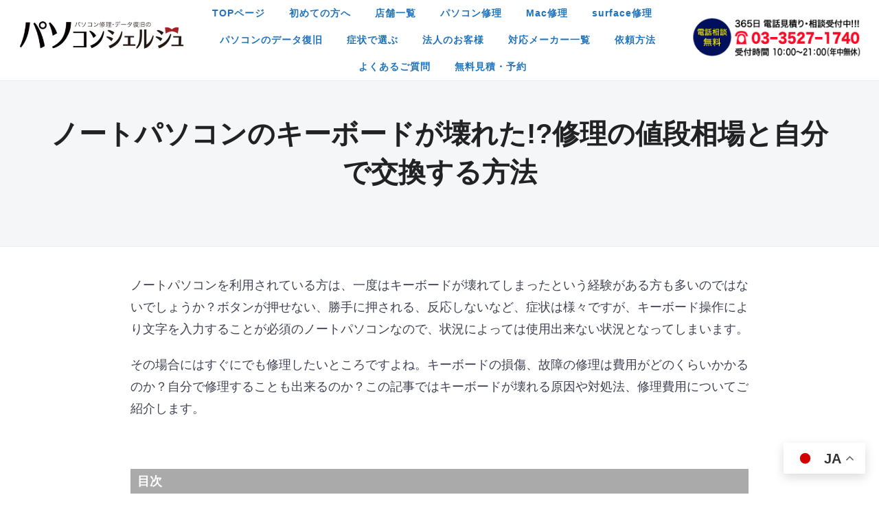

--- FILE ---
content_type: text/html; charset=UTF-8
request_url: https://personalcomputer-repair.com/%E3%83%8E%E3%83%BC%E3%83%88%E3%83%91%E3%82%BD%E3%82%B3%E3%83%B3%E3%81%AE%E3%82%AD%E3%83%BC%E3%83%9C%E3%83%BC%E3%83%89%E3%81%8C%E5%A3%8A%E3%82%8C%E3%81%9F%E4%BF%AE%E7%90%86%E3%81%AE%E5%80%A4%E6%AE%B5/
body_size: 14093
content:
<!DOCTYPE html>
<html lang="ja">
<head>
    <meta charset="UTF-8">
    <meta name="viewport" content="width=device-width, initial-scale=1.0">
    <link rel="profile" href="https://gmpg.org/xfn/11">
    <link rel="pingback" href="https://personalcomputer-repair.com/xmlrpc.php">
    <title>ノートパソコンのキーボードが壊れた!?修理の値段相場と自分で交換 | パソコン修理・データ復旧のパソコンシェルジュ</title>

<!-- All in One SEO Pack 2.3.12 by Michael Torbert of Semper Fi Web Designob_start_detected [-1,-1] -->
<meta name="keywords"  content="キーボード" />

<link rel="canonical" href="https://personalcomputer-repair.com/%e3%83%8e%e3%83%bc%e3%83%88%e3%83%91%e3%82%bd%e3%82%b3%e3%83%b3%e3%81%ae%e3%82%ad%e3%83%bc%e3%83%9c%e3%83%bc%e3%83%89%e3%81%8c%e5%a3%8a%e3%82%8c%e3%81%9f%e4%bf%ae%e7%90%86%e3%81%ae%e5%80%a4%e6%ae%b5/" />
			<script>
			(function(i,s,o,g,r,a,m){i['GoogleAnalyticsObject']=r;i[r]=i[r]||function(){
			(i[r].q=i[r].q||[]).push(arguments)},i[r].l=1*new Date();a=s.createElement(o),
			m=s.getElementsByTagName(o)[0];a.async=1;a.src=g;m.parentNode.insertBefore(a,m)
			})(window,document,'script','//www.google-analytics.com/analytics.js','ga');

			ga('create', 'UA-142378825-1', 'auto');
			
			ga('send', 'pageview');
			</script>
<!-- /all in one seo pack -->
<link rel='dns-prefetch' href='//ajaxzip3.github.io' />
<link rel='dns-prefetch' href='//fonts.googleapis.com' />
<link rel='dns-prefetch' href='//s.w.org' />
		<script type="text/javascript">
			window._wpemojiSettings = {"baseUrl":"https:\/\/s.w.org\/images\/core\/emoji\/11.2.0\/72x72\/","ext":".png","svgUrl":"https:\/\/s.w.org\/images\/core\/emoji\/11.2.0\/svg\/","svgExt":".svg","source":{"concatemoji":"https:\/\/personalcomputer-repair.com\/wp-includes\/js\/wp-emoji-release.min.js?ver=5.1.1"}};
			!function(a,b,c){function d(a,b){var c=String.fromCharCode;l.clearRect(0,0,k.width,k.height),l.fillText(c.apply(this,a),0,0);var d=k.toDataURL();l.clearRect(0,0,k.width,k.height),l.fillText(c.apply(this,b),0,0);var e=k.toDataURL();return d===e}function e(a){var b;if(!l||!l.fillText)return!1;switch(l.textBaseline="top",l.font="600 32px Arial",a){case"flag":return!(b=d([55356,56826,55356,56819],[55356,56826,8203,55356,56819]))&&(b=d([55356,57332,56128,56423,56128,56418,56128,56421,56128,56430,56128,56423,56128,56447],[55356,57332,8203,56128,56423,8203,56128,56418,8203,56128,56421,8203,56128,56430,8203,56128,56423,8203,56128,56447]),!b);case"emoji":return b=d([55358,56760,9792,65039],[55358,56760,8203,9792,65039]),!b}return!1}function f(a){var c=b.createElement("script");c.src=a,c.defer=c.type="text/javascript",b.getElementsByTagName("head")[0].appendChild(c)}var g,h,i,j,k=b.createElement("canvas"),l=k.getContext&&k.getContext("2d");for(j=Array("flag","emoji"),c.supports={everything:!0,everythingExceptFlag:!0},i=0;i<j.length;i++)c.supports[j[i]]=e(j[i]),c.supports.everything=c.supports.everything&&c.supports[j[i]],"flag"!==j[i]&&(c.supports.everythingExceptFlag=c.supports.everythingExceptFlag&&c.supports[j[i]]);c.supports.everythingExceptFlag=c.supports.everythingExceptFlag&&!c.supports.flag,c.DOMReady=!1,c.readyCallback=function(){c.DOMReady=!0},c.supports.everything||(h=function(){c.readyCallback()},b.addEventListener?(b.addEventListener("DOMContentLoaded",h,!1),a.addEventListener("load",h,!1)):(a.attachEvent("onload",h),b.attachEvent("onreadystatechange",function(){"complete"===b.readyState&&c.readyCallback()})),g=c.source||{},g.concatemoji?f(g.concatemoji):g.wpemoji&&g.twemoji&&(f(g.twemoji),f(g.wpemoji)))}(window,document,window._wpemojiSettings);
		</script>
		<style type="text/css">
img.wp-smiley,
img.emoji {
	display: inline !important;
	border: none !important;
	box-shadow: none !important;
	height: 1em !important;
	width: 1em !important;
	margin: 0 .07em !important;
	vertical-align: -0.1em !important;
	background: none !important;
	padding: 0 !important;
}
</style>
	<link rel='stylesheet' id='wp-block-library-css'  href='https://personalcomputer-repair.com/wp-includes/css/dist/block-library/style.min.css?ver=5.1.1' type='text/css' media='all' />
<link rel='stylesheet' id='contact-form-7-css'  href='https://personalcomputer-repair.com/wp-content/plugins/contact-form-7/includes/css/styles.css?ver=5.0.5' type='text/css' media='all' />
<link rel='stylesheet' id='SC-TableOfContents-css'  href='https://personalcomputer-repair.com/wp-content/plugins/sc-tableofcontents/assets/sc-toc.css?ver=5.1.1' type='text/css' media='all' />
<link rel='stylesheet' id='wpfront-scroll-top-css'  href='https://personalcomputer-repair.com/wp-content/plugins/wpfront-scroll-top/css/wpfront-scroll-top.min.css?ver=2.0.1' type='text/css' media='all' />
<link rel='stylesheet' id='balance-google-fonts-css'  href='//fonts.googleapis.com/css?family=Karla%3Aregular%2Citalic%2C200%2C300%2C500%2C600%2C700%2C800%26subset%3Dlatin%2C&#038;ver=5.1.1' type='text/css' media='all' />
<link rel='stylesheet' id='balance-style-css'  href='https://personalcomputer-repair.com/wp-content/themes/wpzoom-balance/style.css?ver=1.0.6' type='text/css' media='all' />
<link rel='stylesheet' id='media-queries-css'  href='https://personalcomputer-repair.com/wp-content/themes/wpzoom-balance/css/media-queries.css?ver=1.0.6' type='text/css' media='all' />
<link rel='stylesheet' id='balance-google-font-default-css'  href='//fonts.googleapis.com/css?family=Karla%3A400%2C400i%2C700%2C700i&#038;subset=latin-ext&#038;ver=5.1.1' type='text/css' media='all' />
<link rel='stylesheet' id='balance-style-color-dark-blue-css'  href='https://personalcomputer-repair.com/wp-content/themes/wpzoom-balance/styles/dark-blue.css?ver=1.0.6' type='text/css' media='all' />
<link rel='stylesheet' id='dashicons-css'  href='https://personalcomputer-repair.com/wp-includes/css/dashicons.min.css?ver=5.1.1' type='text/css' media='all' />
<link rel='stylesheet' id='fw-ext-builder-frontend-grid-css'  href='https://personalcomputer-repair.com/wp-content/plugins/unyson/framework/extensions/builder/static/css/frontend-grid.css?ver=1.2.11' type='text/css' media='all' />
<link rel='stylesheet' id='fw-ext-forms-default-styles-css'  href='https://personalcomputer-repair.com/wp-content/plugins/unyson/framework/extensions/forms/static/css/frontend.css?ver=2.7.20' type='text/css' media='all' />
<link rel='stylesheet' id='socicon-css'  href='https://personalcomputer-repair.com/wp-content/plugins/social-icons-widget-by-wpzoom/assets/css/socicon.css?ver=20181009' type='text/css' media='all' />
<link rel='stylesheet' id='genericons-css'  href='https://personalcomputer-repair.com/wp-content/plugins/social-icons-widget-by-wpzoom/assets/css/genericons.css?ver=20180625' type='text/css' media='all' />
<link rel='stylesheet' id='fontawesome-css'  href='https://personalcomputer-repair.com/wp-content/plugins/social-icons-widget-by-wpzoom/assets/css/font-awesome.min.css?ver=20180625' type='text/css' media='all' />
<link rel='stylesheet' id='tablepress-default-css'  href='https://personalcomputer-repair.com/wp-content/plugins/tablepress/css/default.min.css?ver=1.9.2' type='text/css' media='all' />
<link rel='stylesheet' id='wzslider-css'  href='https://personalcomputer-repair.com/wp-content/plugins/wpzoom-shortcodes/assets/css/wzslider.css?ver=5.1.1' type='text/css' media='all' />
<link rel='stylesheet' id='wpz-shortcodes-css'  href='https://personalcomputer-repair.com/wp-content/plugins/wpzoom-shortcodes/assets/css/shortcodes.css?ver=5.1.1' type='text/css' media='all' />
<link rel='stylesheet' id='zoom-font-awesome-css'  href='https://personalcomputer-repair.com/wp-content/plugins/wpzoom-shortcodes/assets/css/font-awesome.min.css?ver=5.1.1' type='text/css' media='all' />
<link rel='stylesheet' id='wpzoom-custom-css'  href='https://personalcomputer-repair.com/wp-content/themes/wpzoom-balance/custom.css?ver=5.1.1' type='text/css' media='all' />
<script>if (document.location.protocol != "https:") {document.location = document.URL.replace(/^http:/i, "https:");}</script><script type='text/javascript' src='https://personalcomputer-repair.com/wp-includes/js/jquery/jquery.js?ver=1.12.4'></script>
<script type='text/javascript' src='https://personalcomputer-repair.com/wp-includes/js/jquery/jquery-migrate.min.js?ver=1.4.1'></script>
<link rel='https://api.w.org/' href='https://personalcomputer-repair.com/wp-json/' />
<link rel='prev' title='パソコンシェルジュ新潟店がオープン！' href='https://personalcomputer-repair.com/%e3%83%91%e3%82%bd%e3%82%b3%e3%83%b3%e3%82%b7%e3%82%a7%e3%83%ab%e3%82%b8%e3%83%a5%e6%96%b0%e6%bd%9f%e5%ba%97%e3%81%8c%e3%82%aa%e3%83%bc%e3%83%97%e3%83%b3%ef%bc%81-2/' />
<link rel='next' title='パソコンシェルジュ京都河原町店がオープン！' href='https://personalcomputer-repair.com/%e3%83%91%e3%82%bd%e3%82%b3%e3%83%b3%e3%82%b7%e3%82%a7%e3%83%ab%e3%82%b8%e3%83%a5%e4%ba%ac%e9%83%bd%e6%b2%b3%e5%8e%9f%e7%94%ba%e5%ba%97%e3%81%8c%e3%82%aa%e3%83%bc%e3%83%97%e3%83%b3%ef%bc%81/' />
<link rel='shortlink' href='https://personalcomputer-repair.com/?p=10397' />
<link rel="alternate" type="application/json+oembed" href="https://personalcomputer-repair.com/wp-json/oembed/1.0/embed?url=https%3A%2F%2Fpersonalcomputer-repair.com%2F%25e3%2583%258e%25e3%2583%25bc%25e3%2583%2588%25e3%2583%2591%25e3%2582%25bd%25e3%2582%25b3%25e3%2583%25b3%25e3%2581%25ae%25e3%2582%25ad%25e3%2583%25bc%25e3%2583%259c%25e3%2583%25bc%25e3%2583%2589%25e3%2581%258c%25e5%25a3%258a%25e3%2582%258c%25e3%2581%259f%25e4%25bf%25ae%25e7%2590%2586%25e3%2581%25ae%25e5%2580%25a4%25e6%25ae%25b5%2F" />
<link rel="alternate" type="text/xml+oembed" href="https://personalcomputer-repair.com/wp-json/oembed/1.0/embed?url=https%3A%2F%2Fpersonalcomputer-repair.com%2F%25e3%2583%258e%25e3%2583%25bc%25e3%2583%2588%25e3%2583%2591%25e3%2582%25bd%25e3%2582%25b3%25e3%2583%25b3%25e3%2581%25ae%25e3%2582%25ad%25e3%2583%25bc%25e3%2583%259c%25e3%2583%25bc%25e3%2583%2589%25e3%2581%258c%25e5%25a3%258a%25e3%2582%258c%25e3%2581%259f%25e4%25bf%25ae%25e7%2590%2586%25e3%2581%25ae%25e5%2580%25a4%25e6%25ae%25b5%2F&#038;format=xml" />
<!-- WPZOOM Theme / Framework -->
<meta name="generator" content="Balance 1.0.6" />
<meta name="generator" content="WPZOOM Framework 1.8.2" />

<!-- Begin Theme Custom CSS -->
<style type="text/css" id="wpzoom-balance-custom-css">
.wpz_cart{display:none;}a, .zoom-twitter-widget a{color:#1e73be;}.main-navbar .sf-menu > li a:hover{color:#051d3f;}.main-navbar .navbar-wpz > .current-menu-item > a, .main-navbar .navbar-wpz > .current_page_item > a{color:#051d3f;}.sb-search .sb-icon-search:hover, .sb-search.sb-search-open .sb-icon-search:before{color:#051d3f;}body{font-family:"Helvetica Neue",Helvetica,Arial,sans-serif;}.navbar-brand-wpz h1 a{font-family:"Helvetica Neue",Helvetica,Arial,sans-serif;font-size:20px;text-transform:none;}.main-navbar a{font-family:"Helvetica Neue",Helvetica,Arial,sans-serif;font-size:14px;font-weight:bold;text-transform:none;}.wpzoom_slider .slides li h3{font-family:"Helvetica Neue",Helvetica,Arial,sans-serif;font-size:40px;font-weight:bold;}.slides li .slide-header p{font-family:"Helvetica Neue",Helvetica,Arial,sans-serif;}.widget .title{font-family:"Helvetica Neue",Helvetica,Arial,sans-serif;text-transform:none;}
</style>
<!-- End Theme Custom CSS -->
		<style type="text/css" id="wp-custom-css">
			h2.fw-special-title {
	color: #051d3f;
	font-weight: bold;
}

h3.fw-special-title{
		color: #051d3f;
	font-weight: bold;
}

h3{

	font-weight: bold;	
}

.fw-special-subtitle{
	font-size:80%;
	margin-top:-20px;
	padding-bottom:10px;
border-bottom: 1px solid #e8e8e8;
	margin-left:30%;
	margin-right:30%;
	}

.btn>a {
    background-color: #fff200;
    border-radius: 17px;
    color: #051d3f;
    display: block;
    font-weight: bold;
    line-height: 34px;
    text-align: center;
    width:100%;
		font-size:75%;
}

.btn2>a {
    background-color: #fff200;
    border-radius: 17px;
    color: #051d3f;
    display: block;
    font-weight: bold;
    line-height: 34px;
    text-align: center;
    width:100%;
		font-size:75%;
}

a {
    text-decoration: none;
}

.parent {/*親要素*/
position: relative;


}

.parent p {
position: absolute;
top: 50%;
left: 50%;
-ms-transform: translate(-50%,-50%);
-webkit-transform : translate(-50%,-50%);
transform : translate(-50%,-50%);
	width:80%;
text-align: center;/*一応BOX内の文字も中央寄せ*/
}

.m_text{
	color:#051d3f;
	font-size:85%;
	text-align:center;
}

.step_bg{
	padding-top:20px;
	padding-bottom:20px;
	background-color: #051d3f;
    filter:alpha(opacity=90);
    -moz-opacity: 0.9;
    opacity: 0.9;
}

.fw-iconbox{
	font-size:80%;
}

.houjin_bg{
		padding-top:20px;
	padding-bottom:20px;
	background-color: #ffffff;
    filter:alpha(opacity=90);
    -moz-opacity: 0.9;
    opacity: 0.9;
}

.display_b{
overflow:hidden;
}

.carousel_ma{
padding-left:120px;
	padding-right:0px;
}

.cp_qa *, .cp_qa *:after, .cp_qa *:before {
	font-family: 'FontAwesome', sans-serif;
	-webkit-box-sizing: border-box;
	        box-sizing: border-box;
}
.cp_qa dt,.cp_qa dd {
	position: relative;
	padding: 0.5em;
	box-shadow: 0px 1px 1px rgba(0,0,0,0.2);
	border-radius: 0.3em;
}
.cp_qa dt {
	margin: 0 3em 1em 3em;
	background: #F8ECE0;
}
.cp_qa dd {
	margin: 0 3em 3em 3em;
	background: #CEE3F6;
}
/* 吹き出し&#x25b6;︎ */
.cp_qa dt::before,.cp_qa dd::before{
	position: absolute;
	z-index: 99;
	top: 0.5em;
	display: inline-block;
	width: 0;
	height: 0;
	content: '';
	border-style: solid;
}
/* 質問吹き出し&#x25b6;︎ */
.cp_qa dt::before {
	left: -0.5em;
	border-width: 5px 8.7px 5px 0;
	border-color: transparent #F8ECE0 transparent transparent;
}
/* 答え吹き出し&#x25b6;︎ */
.cp_qa dd::before {
	right: -0.5em;
	border-width: 5px 0 5px 8.7px;
	border-color: transparent transparent transparent #CEE3F6;
}
/* ?!アイコン */
.cp_qa dt::after,.cp_qa dd::after {
	font-size: 1.2em;
	position: absolute;
	top: 0;
	color: #ffffff;
	border-radius: 50%;
	display: inline-block;
	width: 1.5em;
	height: 1.5em;
	line-height: 1.2em;
}
/* ?アイコン */
.cp_qa dt::after {
	left: -2.5em;
	margin: 0 0.5em 0 0;
	padding: 0.2em 0.4em;
	content: '\f128';
	background: #FAAC58;
}
/* !アイコン */
.cp_qa dd::after {
	right: -2.5em;
	margin: 0 0 0 0.5em;
	padding: 0.2em 0.45em;
	content: '\f0eb';
	background: #81BEF7;
}

.btn-denim {
  display: inline-block;
	 width:130px;
  max-width: 200px;
  text-align: center;
  background-color: #fff200;
  font-size: 12px;
  color: #293b6a;
  text-decoration: none;
  font-weight: bold;
  padding: 6px 10px;
  border: 1px dashed #293b6a;
  box-shadow: 0px 0px 0px 5px #fff200;/* box-shadowで外枠を */
	    border-radius: 20px;
    -webkit-border-radius: 20px;/* for Safari and Chrome 対応*/
    -moz-border-radius: 20px;/* for Firefox 対応*/
}

.btn-denim:hover {
  border-style: solid;
}

.btn-denim2 {
  display: inline-block;
	 width:180px;
  max-width: 200px;
  text-align: center;
  background-color: #fff200;
  font-size: 12px;
  color: #293b6a;
  text-decoration: none;
  font-weight: bold;
  padding: 6px 10px;
  border: 1px dashed #293b6a;
  box-shadow: 0px 0px 0px 5px #fff200;/* box-shadowで外枠を */
	    border-radius: 20px;
    -webkit-border-radius: 20px;/* for Safari and Chrome 対応*/
    -moz-border-radius: 20px;/* for Firefox 対応*/
}

.btn-denim2:hover {
  border-style: solid;
}

.btn-denim3 {
  display: inline-block;
	 width:180px;
  max-width: 200px;
  text-align: center;
  background-color: #293b6a;
  font-size: 12px;
  color: #fff;
  text-decoration: none;
  font-weight: bold;
  padding: 6px 10px;
  border: 1px dashed #fff;
  box-shadow: 0px 0px 0px 5px #293b6a;/* box-shadowで外枠を */
	    border-radius: 20px;
    -webkit-border-radius: 20px;/* for Safari and Chrome 対応*/
    -moz-border-radius: 20px;/* for Firefox 対応*/
	
}

a.btn-denim3:visited {
	color:#fff;
}

.btn-denim3:hover {
  border-style: solid;
}

.gengo{
	font-size:85%;
	margin-right:20px;
}

.fw-col-xs-12 {
	 overflow: hidden !important;
}

/*店舗ページネット予約部分*/
div.r-btns0717, a.r-btns0717, button.r-btns0717 {
    cursor: pointer;
    display: block;
    border-radius: 60px;
    font-weight: bold;
    text-align: center;
}
div.r-btns0717--reserve, a.r-btns0717--reserve, button.r-btns0717--reserve {
    background-color: #FFF200;
    width: 100%;
    margin: 0 auto;
    font-size: 12px;
    height: 33px;
    line-height: 33px;
    color: #3F4254;
}		</style>
			
<!-- Global site tag (gtag.js) - Google Analytics -->
<script async src="https://www.googletagmanager.com/gtag/js?id=G-TSFYBP1CN7"></script>
<script>
  window.dataLayer = window.dataLayer || [];
  function gtag(){dataLayer.push(arguments);}
  gtag('js', new Date());

  gtag('config', 'G-TSFYBP1CN7');
</script>
	
</head>
<body data-rsssl=1 class="post-template-default single single-post postid-10397 single-format-standard wp-custom-logo">

    <header class="site-header">

	    

<!-- [ PC用 ] -->

<!-- [ PC用 ] -->

  
	    


        <div class="inner-wrap">
            <div class="brand-wrap">

                <div class="navbar-brand-wpz">
                    <div align="center"><a href="https://personalcomputer-repair.com/" class="custom-logo-link" rel="home" itemprop="url"><img width="350" height="75" src="https://personalcomputer-repair.com/wp-content/uploads/2019/08/pasoconcierge-430x92.png" class="custom-logo" alt="パソコン修理・データ復旧のパソコンシェルジュ" itemprop="logo" srcset="https://personalcomputer-repair.com/wp-content/uploads/2019/08/pasoconcierge-430x92.png 430w, https://personalcomputer-repair.com/wp-content/uploads/2019/08/pasoconcierge-300x64.png 300w, https://personalcomputer-repair.com/wp-content/uploads/2019/08/pasoconcierge-257x55.png 257w, https://personalcomputer-repair.com/wp-content/uploads/2019/08/pasoconcierge.png 700w" sizes="(max-width: 350px) 100vw, 350px" /></a></div>                </div><!-- .navbar-brand -->

                <nav class="main-navbar" role="navigation">
                     <div class="navbar-header-main">
                        
                           <div id="menu-main-slide" class="menu-main-container"><ul id="menu-main" class="menu"><li id="menu-item-39" class="menu-item menu-item-type-post_type menu-item-object-page menu-item-home menu-item-39"><a href="https://personalcomputer-repair.com/">TOPページ</a></li>
<li id="menu-item-5586" class="menu-item menu-item-type-post_type menu-item-object-page menu-item-5586"><a href="https://personalcomputer-repair.com/guide/">初めての方へ</a></li>
<li id="menu-item-5584" class="menu-item menu-item-type-post_type menu-item-object-page menu-item-5584"><a href="https://personalcomputer-repair.com/shops/">店舗一覧</a></li>
<li id="menu-item-5583" class="menu-item menu-item-type-post_type menu-item-object-page menu-item-5583"><a href="https://personalcomputer-repair.com/plans/">パソコン修理</a></li>
<li id="menu-item-15492" class="menu-item menu-item-type-post_type menu-item-object-page menu-item-15492"><a href="https://personalcomputer-repair.com/mac-shuri/">Mac修理</a></li>
<li id="menu-item-18070" class="menu-item menu-item-type-post_type menu-item-object-page menu-item-18070"><a href="https://personalcomputer-repair.com/surface-shuri/">surface修理</a></li>
<li id="menu-item-5585" class="menu-item menu-item-type-post_type menu-item-object-page menu-item-5585"><a href="https://personalcomputer-repair.com/data-recovering/">パソコンのデータ復旧</a></li>
<li id="menu-item-5582" class="menu-item menu-item-type-post_type menu-item-object-page menu-item-5582"><a href="https://personalcomputer-repair.com/find-price-by-symptoms/">症状で選ぶ</a></li>
<li id="menu-item-8341" class="menu-item menu-item-type-post_type menu-item-object-page menu-item-8341"><a href="https://personalcomputer-repair.com/pc_houjin/">法人のお客様</a></li>
<li id="menu-item-9222" class="menu-item menu-item-type-post_type menu-item-object-page menu-item-9222"><a href="https://personalcomputer-repair.com/list-of-manufacturers/">対応メーカー一覧</a></li>
<li id="menu-item-9107" class="menu-item menu-item-type-post_type menu-item-object-page menu-item-9107"><a href="https://personalcomputer-repair.com/how_to_request/">依頼方法</a></li>
<li id="menu-item-5580" class="menu-item menu-item-type-post_type menu-item-object-page menu-item-5580"><a href="https://personalcomputer-repair.com/faq-2/">よくあるご質問</a></li>
<li id="menu-item-17994" class="menu-item menu-item-type-post_type menu-item-object-page menu-item-17994"><a href="https://personalcomputer-repair.com/mitumori/">無料見積・予約</a></li>
</ul></div>                    </div>
                    <div id="navbar-main">
                        <div class="menu-main-container"><ul id="menu-main-1" class="navbar-wpz dropdown sf-menu"><li class="menu-item menu-item-type-post_type menu-item-object-page menu-item-home menu-item-39"><a href="https://personalcomputer-repair.com/">TOPページ</a></li>
<li class="menu-item menu-item-type-post_type menu-item-object-page menu-item-5586"><a href="https://personalcomputer-repair.com/guide/">初めての方へ</a></li>
<li class="menu-item menu-item-type-post_type menu-item-object-page menu-item-5584"><a href="https://personalcomputer-repair.com/shops/">店舗一覧</a></li>
<li class="menu-item menu-item-type-post_type menu-item-object-page menu-item-5583"><a href="https://personalcomputer-repair.com/plans/">パソコン修理</a></li>
<li class="menu-item menu-item-type-post_type menu-item-object-page menu-item-15492"><a href="https://personalcomputer-repair.com/mac-shuri/">Mac修理</a></li>
<li class="menu-item menu-item-type-post_type menu-item-object-page menu-item-18070"><a href="https://personalcomputer-repair.com/surface-shuri/">surface修理</a></li>
<li class="menu-item menu-item-type-post_type menu-item-object-page menu-item-5585"><a href="https://personalcomputer-repair.com/data-recovering/">パソコンのデータ復旧</a></li>
<li class="menu-item menu-item-type-post_type menu-item-object-page menu-item-5582"><a href="https://personalcomputer-repair.com/find-price-by-symptoms/">症状で選ぶ</a></li>
<li class="menu-item menu-item-type-post_type menu-item-object-page menu-item-8341"><a href="https://personalcomputer-repair.com/pc_houjin/">法人のお客様</a></li>
<li class="menu-item menu-item-type-post_type menu-item-object-page menu-item-9222"><a href="https://personalcomputer-repair.com/list-of-manufacturers/">対応メーカー一覧</a></li>
<li class="menu-item menu-item-type-post_type menu-item-object-page menu-item-9107"><a href="https://personalcomputer-repair.com/how_to_request/">依頼方法</a></li>
<li class="menu-item menu-item-type-post_type menu-item-object-page menu-item-5580"><a href="https://personalcomputer-repair.com/faq-2/">よくあるご質問</a></li>
<li class="menu-item menu-item-type-post_type menu-item-object-page menu-item-17994"><a href="https://personalcomputer-repair.com/mitumori/">無料見積・予約</a></li>
</ul></div>                    </div><!-- #navbar-main -->
                 </nav><!-- .navbar -->

                  <div class="header_misc">



<!-- [ PC用 ] -->
                    <div>
	                    
                        <a href="tel:0335271740"><img src="https://personalcomputer-repair.com/wp-content/uploads/2019/06/tel_img-pc.png" width="280px"></a>
                    </div>
<!-- [ PC用 ] -->

  



                     <div class="wpz_cart">
                                              </div>
                 </div>

            </div>
        </div>

    </header><!-- .site-header -->

    <main id="main" class="site-main page-with-cover" role="main">

        
            
                

                <article id="post-10397" class="post-10397 post type-post status-publish format-standard has-post-thumbnail hentry category-217 category-column category-akihabara">

    <header class="entry-header">

        <div class="inner-wrap">

            <h1 class="entry-title fn">ノートパソコンのキーボードが壊れた!?修理の値段相場と自分で交換する方法</h1>
            <div class="entry-meta">
                
                
                
                            </div>

        </div>

    </header><!-- .entry-header -->


    <div class="inner-wrap">

        <div class="content-area">

            <div class="entry-content">
                <p>ノートパソコンを利用されている方は、一度はキーボードが壊れてしまったという経験がある方も多いのではないでしょうか？ボタンが押せない、勝手に押される、反応しないなど、症状は様々ですが、キーボード操作により文字を入力することが必須のノートパソコンなので、状況によっては使用出来ない状況となってしまいます。</p>
<p>その場合にはすぐにでも修理したいところですよね。キーボードの損傷、故障の修理は費用がどのくらいかかるのか？自分で修理することも出来るのか？この記事ではキーボードが壊れる原因や対処法、修理費用についてご紹介します。</p>
<p>&nbsp;</p>
<div id="sctoc-block"><div>目次</div><ol><li class="sctoc-line-1"><a href="#sc-toc_anchor0">キーボードが壊れた！原因や症状は？</a><ol><li class="sctoc-line-2"><a href="#sc-toc_anchor1">・押していないのに、勝手に押される</a></li><li class="sctoc-line-2"><a href="#sc-toc_anchor2">・液体をこぼしてしまった</a></li><li class="sctoc-line-2"><a href="#sc-toc_anchor4">・物理的に破損した</a></li><li class="sctoc-line-2"><a href="#sc-toc_anchor6">・文字入力がおかしい</a></li></ol></li><li class="sctoc-line-1"><a href="#sc-toc_anchor7">PCのキーボードの物理的なトラブルは部品交換</a></li><li class="sctoc-line-1"><a href="#sc-toc_anchor8">パソコン修理業者全般のキーボード修理の値段相場</a><ol><li class="sctoc-line-2"><a href="#sc-toc_anchor9">コーヒーをこぼしたキーボードの水没は全交換</a></li></ol></li><li class="sctoc-line-1"><a href="#sc-toc_anchor10">街中の修理業者に依頼するのにはどうすればいい？注意点は？</a><ol><li class="sctoc-line-2"><a href="#sc-toc_anchor11">データは初期化される可能性が高い</a></li></ol></li><li class="sctoc-line-1"><a href="#sc-toc_anchor12">自分でキーボードの修理が出来るのか？</a><ol><li class="sctoc-line-2"><a href="#sc-toc_anchor13">自分でキーボード交換すると費用はいくら？</a></li><li class="sctoc-line-2"><a href="#sc-toc_anchor14">自分でキーボード修理する際の注意事項</a></li><li class="sctoc-line-2"><a href="#sc-toc_anchor15">キーボードの種類によっては自分で修理しない方がいい？</a></li></ol></li><li class="sctoc-line-1"><a href="#sc-toc_anchor16">外付けキーボードを使って対処</a></li></ol></div><div id="sctoc-readtime">この記事は<span>約8分</span>で読めます。</div>
<p>&nbsp;</p>
<p><img class="aligncenter wp-image-9660 size-full" src="https://personalcomputer-repair.com/wp-content/uploads/2019/07/2b57513c7fe4951dc8d4e0a080c861a4.jpg" alt="キーボードが反応しなくなったら" width="640" height="426" srcset="https://personalcomputer-repair.com/wp-content/uploads/2019/07/2b57513c7fe4951dc8d4e0a080c861a4.jpg 640w, https://personalcomputer-repair.com/wp-content/uploads/2019/07/2b57513c7fe4951dc8d4e0a080c861a4-300x200.jpg 300w, https://personalcomputer-repair.com/wp-content/uploads/2019/07/2b57513c7fe4951dc8d4e0a080c861a4-83x55.jpg 83w, https://personalcomputer-repair.com/wp-content/uploads/2019/07/2b57513c7fe4951dc8d4e0a080c861a4-430x286.jpg 430w, https://personalcomputer-repair.com/wp-content/uploads/2019/07/2b57513c7fe4951dc8d4e0a080c861a4-360x240.jpg 360w" sizes="(max-width: 640px) 100vw, 640px" /></p>
<h2 id="sc-toc_anchor0">キーボードが壊れた！原因や症状は？</h2>
<p>キーボードが壊れてしまう原因はそれぞれですが、症状ごとに修理して良くなるかどうかは異なります。それぞれの症状は大きく分けて以下となります。</p>
<h3 id="sc-toc_anchor1"><strong>・押していないのに、勝手に押される</strong></h3>
<p>キーボードを押していないのに、勝手に文字入力される症状です。こちらの症状は、キーボードの基盤の回路に異常が起きている状態です。キートップの下に何かジュースなどをこぼしてしまったりして、勝手に押されるようになった可能性が高いです。また、経年劣化や、衝撃などを要因に起きる可能性があります。</p>
<h3 id="sc-toc_anchor2"><strong>・液体をこぼしてしまった</strong></h3>
<p>飲み物など液体をノートパソコンにこぼしてしまうと、キーボードの不良を起こす可能性があります。もし、ジュースなど液体をこぼしてしまった場合には、ノートパソコン内部に少しでも浸水しないように対処することが重要です。濡れた部分を逆さにし内部への浸水を防ぎ、拭き取り乾かす事が重要です。</p>
<h4>パソコン自体が水没する可能性も</h4>
<p>液体はあっという間に内部に浸水しやすいため、キーボード以外にも不具合を起こす可能性があります。運良く正常通りに使用が出来た場合であっても、パソコンの内部に浸水している場合には、完全な液体の除去は分解する以外には難しく、内部に残った液体が広がる可能性がありますし、濡れた部分が酸化して錆びて腐食する事で、故障に繋がります。</p>
<h3 id="sc-toc_anchor4"><strong>・物理的に破損した</strong></h3>
<p>キーボードを強く叩く癖があるとか、そういったことによってキートップが飛んでしまったり、ブラインドタッチが得意でタイピングが早すぎて、強くなってしまい、それによりキーボードに衝撃が加わる事で、キートップ、パンタグラフが破損してしまう場合があります。</p>
<h4>キートップの種類によっては再取り付け可能</h4>
<p>損傷箇所がなくキートップが外れてしまっただけの場合には、元の状態に戻す事で修繕が可能な場合があります。キートップだけの交換であれば修理料金は非常に安く済む可能性があります。また、自分で普段使ってないキーを破損したキートップと交換することも可能です。</p>
<h3 id="sc-toc_anchor6"><strong>・文字入力がおかしい</strong></h3>
<p>カナ、英字、数字など、いつも通りの入力が出来ないという場合は、キーボードの入力設定が変更されている可能性が高いです。キーボードソフト設定の確認で改善が見込めます。そのため、これは修理屋さんに持ち込むのではなく、ソフトウェアのトラブルシューティングで解決することが可能です。</p>
<h2 id="sc-toc_anchor7">PCのキーボードの物理的なトラブルは部品交換</h2>
<p>キーボード故障の症状によっては、ノートパソコンの再起動、初期化などにより改善を試みる方も多いと思います。上記のようなキーボードの不具合に対しては初期化をしても基本的に症状改善には効果がありません。キーボードの物理的な故障は基本的にはキーボードの修理、交換によってのみ改善することができます。</p>
<h2 id="sc-toc_anchor8">パソコン修理業者全般のキーボード修理の値段相場</h2>
<p>キーボードの修理が必要になった時に気になるのは、やはり費用だと思います。どうしても必要なキーボード機能ですが、費用によっては躊躇してしまうものです。メーカーなのか、家電量販店なのか、さらにはパソコン修理業者なのかによって費用は異なり、故障内容によっても費用が異なります。調べてみたところ、<strong>おおよそ15,000円が費用の相場</strong>となっています。</p>
<h3 id="sc-toc_anchor9">コーヒーをこぼしたキーボードの水没は全交換</h3>
<p>液体要因による、水没などの場合には水没処置などによる復旧の場合には相場よりも高い費用がかかる可能性が高いです。また、キーボードの一部分のみの故障の場合には費用が抑えられる可能性があります。しかし、現状、同じメーカーのノートパソコンであってもキーボードのパーツが違ったりと全ての修理に対応するには、膨大な種類のパソコンにあわせたパーツが必要となる可能性があります。</p>
<h2 id="sc-toc_anchor10">街中の修理業者に依頼するのにはどうすればいい？注意点は？</h2>
<p>キーボードを交換する際には依頼先として、メーカー、家電量販店、街中のパソコン修理専門店への依頼の３通りがあります。それぞれメリットデメリットがありますが、データのバックアップをすでに取得されている、完璧な修理を求めたいという方は購入した家電量販店に持ち込みメーカー修理を依頼することをお勧めします。</p>
<h3 id="sc-toc_anchor11">データは初期化される可能性が高い</h3>
<p>パソコンの修理を家電量販店に依頼してキーボード交換をする場合、可能性としてはデータを消去してから作業するということが考えられます。事前に問い合わせて確認した方が良いですが、基本的にはそのような対応になると思います。</p>
<p>ただ、データのバックアップを取得するって難しい、そのままの設定で色々することなく修理をしたい、という方は街中のパソコン修理屋さんに持ち込むか自分で修理するかという選択肢があります。街中のパソコン修理店はどこがいいのか判断するのが難しいですが、それさえわかればとても便利なものです。特にキーボード交換修理は近所のパソコン修理屋さんに持ち込んで対応してもらうことができればスムーズです。</p>
<p>基本的にキーボードを部品ごと丸々交換する対応がほとんどです。そのため、おおよそ15,000円前後の修理費用がかかります。修理業者によって修理費用、修理対応は異なりますので、事前にご確認下さい。安く修理費用を抑えることを考えると自分で修理もすることができるんじゃないか？と考えるのではないでしょうか。</p>
<p>&nbsp;</p>
<h2 id="sc-toc_anchor12">自分でキーボードの修理が出来るのか？</h2>
<p>キーボードの故障内容によっては、15,000円の修理費用が高く感じてしまう方もいると思います。その際には、自分で修理は可能なのか？と考えますよね、いわゆるDIYです。パソコンの修理に自信がある方は勿論ですが、自分で修理が出来る可能性もあります。下記キーボード交換の修理動画をご参考になさってください。</p>
<p>&nbsp;</p>
<p><img class="aligncenter wp-image-16585 size-full" src="https://personalcomputer-repair.com/wp-content/uploads/2019/10/image-5.png" alt="" width="950" height="539" srcset="https://personalcomputer-repair.com/wp-content/uploads/2019/10/image-5.png 950w, https://personalcomputer-repair.com/wp-content/uploads/2019/10/image-5-300x170.png 300w, https://personalcomputer-repair.com/wp-content/uploads/2019/10/image-5-768x436.png 768w, https://personalcomputer-repair.com/wp-content/uploads/2019/10/image-5-97x55.png 97w, https://personalcomputer-repair.com/wp-content/uploads/2019/10/image-5-430x244.png 430w, https://personalcomputer-repair.com/wp-content/uploads/2019/10/image-5-860x488.png 860w" sizes="(max-width: 950px) 100vw, 950px" /></p>
<p style="text-align: center;"><span style="font-size: 18pt;"><a href="https://www.youtube.com/watch?v=zIAVhhd8cZ0">https://www.youtube.com/watch?v=zIAVhhd8cZ0</a></span></p>
<p>&nbsp;</p>
<p><strong>・使用しているノートパソコンのキーボードの型番を調べる</strong><br />
説明書に書かれている型番やスペック等で調べて確認出来ると思います。また、場合によっては分解して確認する必要があります。</p>
<p><strong>・使用しているノートパソコンのキーボード交換方法資料がある</strong><br />
ネットで修理方法の分解マニュアルが見つかれば、確認しながらキーボード交換修理が可能です</p>
<p><strong>・キーボードが購入可能</strong><br />
型番が間違いなく合っていないと失敗に終わりますので、十分に注意してください。</p>
<p>&nbsp;</p>
<p>以上の３点が問題なければ、交換修理は可能です。ただ、ここでの下調べが重要で、使用しているノートパソコンのキーボードのモデルが分からなければどうにもなりません。また、交換方法が分からない場合には壊してしまうリスクも高いでしょう。また、キーボード自体がどこからも購入出来ない、高額である可能性が高い場合にはパソコン修理業者での修理がおすすめです。</p>
<p>参考：<a href="http://repairs.jp/pcrepair/1918/">パソコン修理はどこがいいの？！初めてのPC修理業者の選び方</a></p>
<h3 id="sc-toc_anchor13">自分でキーボード交換すると費用はいくら？</h3>
<p>ノートパソコンのモデルによりキーボードの販売価格は異なりますが、<strong>1,500円〜3,500円</strong>ほどが相場となります。また、修理工具が無い場合には、別途修理工具を購入する必要があります。また、郵送料がかかる場合もあります。それでもやっぱり、単純に安いですよね。修理ミスなく交換する技術があれば、自分で修理をする事は安く抑えるために有効な手段となります。</p>
<h3 id="sc-toc_anchor14">自分でキーボード修理する際の注意事項</h3>
<p>使用しているノートパソコンのキーボードが入手でき、交換方法の資料があれば修理価格を抑えて修理する事が可能です。ただ、精密機器の修理ですので、修理過程のミスや、パーツの不具合があった場合には予期せぬトラブルや、最悪の場合自分の手で大事なノートパソコンを破壊してしまう可能性があります。</p>
<p>自分で修理は自己責任となりますので、万全の準備と確実な修理が必要となります。また、キーボード交換が容易な機種から、困難な機種（nec,hpなど）もあります。正確にはキーボードのタイプによりますので修理方法、分解方法がネット上に上がっているかどうかを調べ、自分に出来るかどうかをよく見極める必要があります。</p>
<h3 id="sc-toc_anchor15">キーボードの種類によっては自分で修理しない方がいい？</h3>
<p>特にドライバーで固定するタイプは問題ないですが、necやhpなどの接着するタイプのキーボードに関しては再発率が高いので手間がかかります。これに関しては修理業者に依頼してみてもいいかもしれません。</p>
<p>&nbsp;</p>
<h2 id="sc-toc_anchor16">外付けキーボードを使って対処</h2>
<p>ノートパソコンの使用状況、買い替え時期などのタイミングにより修理費用を抑えたいという場合もあると思います。代替案としてはノートパソコンに外付けのキーボードを接続して使用するという選択肢もあります。1,000円前後から3,000円程の外付けキーボードも販売されていますので、使用状況を考慮して外付けキーボードで使用することもおすすめです。</p>
<p>&nbsp;</p>
<p>対処方法を試しても改善しない、わからない場合はパソコン修理の専門店パソコンシェルジュにお任せください。</p>
<p>店舗一覧は<a href="https://personalcomputer-repair.com/shops/">こちら</a></p>
<p>お近くに店舗がない場合は郵送での修理も承っております。郵送方法などは<a href="https://personalcomputer-repair.com/send/">こちら</a></p>
<p>ご依頼・ご相談は<a href="https://personalcomputer-repair.com/estimation/">こちら</a></p>
<p>&nbsp;</p>

                <div class="clear"></div>

                
            </div><!-- .entry-content -->

            <footer class="entry-footer">

                
                

                

                

            </footer><!-- .entry-footer -->


            
        </div>

    </div>

</article><!-- #post-## -->
        
    </main><!-- #main -->


<footer id="colophon" class="site-footer" role="contentinfo">

    
    
        <div class="inner-wrap">

            <div class="footer-widgets widgets widget-columns-4">
                
                    <div class="column">
                                            </div><!-- .column -->

                
                    <div class="column">
                        <div class="widget widget_nav_menu" id="nav_menu-4"><div class="menu-%e3%83%95%e3%83%83%e3%82%bf%e3%83%bc%e3%83%a1%e3%83%8b%e3%83%a5%e3%83%bc1-container"><ul id="menu-%e3%83%95%e3%83%83%e3%82%bf%e3%83%bc%e3%83%a1%e3%83%8b%e3%83%a5%e3%83%bc1" class="menu"><li id="menu-item-6579" class="menu-item menu-item-type-post_type menu-item-object-page menu-item-6579"><a href="https://personalcomputer-repair.com/guide/">初めての方へ</a></li>
<li id="menu-item-9208" class="menu-item menu-item-type-post_type menu-item-object-page menu-item-9208"><a href="https://personalcomputer-repair.com/find-price-by-symptoms/">症状で選ぶ</a></li>
<li id="menu-item-9207" class="menu-item menu-item-type-post_type menu-item-object-page menu-item-9207"><a href="https://personalcomputer-repair.com/plans/">パソコン修理</a></li>
</ul></div><div class="clear"></div></div>                    </div><!-- .column -->

                
                    <div class="column">
                        <div class="widget widget_nav_menu" id="nav_menu-6"><div class="menu-%e3%83%95%e3%83%83%e3%82%bf%e3%83%bc%e3%83%a1%e3%83%8b%e3%83%a5%e3%83%bc2-container"><ul id="menu-%e3%83%95%e3%83%83%e3%82%bf%e3%83%bc%e3%83%a1%e3%83%8b%e3%83%a5%e3%83%bc2" class="menu"><li id="menu-item-9209" class="menu-item menu-item-type-post_type menu-item-object-page menu-item-9209"><a href="https://personalcomputer-repair.com/mochikomi/">持ち込み</a></li>
<li id="menu-item-9210" class="menu-item menu-item-type-post_type menu-item-object-page menu-item-9210"><a href="https://personalcomputer-repair.com/send_product/">送る</a></li>
<li id="menu-item-9211" class="menu-item menu-item-type-post_type menu-item-object-page menu-item-9211"><a href="https://personalcomputer-repair.com/data-recovery/">データ復旧 – 失われたデータを完全に復元</a></li>
<li id="menu-item-15490" class="menu-item menu-item-type-post_type menu-item-object-page menu-item-15490"><a href="https://personalcomputer-repair.com/mac-shuri/">Mac修理</a></li>
<li id="menu-item-18067" class="menu-item menu-item-type-post_type menu-item-object-page menu-item-18067"><a href="https://personalcomputer-repair.com/surface-shuri/">surface修理</a></li>
<li id="menu-item-15555" class="menu-item menu-item-type-post_type menu-item-object-page menu-item-15555"><a href="https://personalcomputer-repair.com/send/">パソコンを送る</a></li>
<li id="menu-item-17569" class="menu-item menu-item-type-post_type menu-item-object-page menu-item-17569"><a href="https://personalcomputer-repair.com/mitumori/">無料見積もり・予約フォーム</a></li>
</ul></div><div class="clear"></div></div>                    </div><!-- .column -->

                
                    <div class="column">
                        <div class="widget widget_nav_menu" id="nav_menu-7"><div class="menu-%e3%83%95%e3%83%83%e3%82%bf%e3%83%bc%e3%83%a1%e3%83%8b%e3%83%a5%e3%83%bc3-container"><ul id="menu-%e3%83%95%e3%83%83%e3%82%bf%e3%83%bc%e3%83%a1%e3%83%8b%e3%83%a5%e3%83%bc3" class="menu"><li id="menu-item-9212" class="menu-item menu-item-type-post_type menu-item-object-page menu-item-9212"><a href="https://personalcomputer-repair.com/pc_houjin/">法人のお客様</a></li>
<li id="menu-item-9213" class="menu-item menu-item-type-post_type menu-item-object-page menu-item-9213"><a href="https://personalcomputer-repair.com/list-of-manufacturers/">対応メーカー一覧</a></li>
<li id="menu-item-9214" class="menu-item menu-item-type-post_type menu-item-object-page menu-item-9214"><a href="https://personalcomputer-repair.com/shops/">店舗一覧</a></li>
<li id="menu-item-9215" class="menu-item menu-item-type-post_type menu-item-object-page menu-item-9215"><a href="https://personalcomputer-repair.com/faq-2/">よくあるご質問</a></li>
<li id="menu-item-6588" class="menu-item menu-item-type-post_type menu-item-object-page menu-item-6588"><a href="https://personalcomputer-repair.com/estimation/">無料見積</a></li>
</ul></div><div class="clear"></div></div>                    </div><!-- .column -->

                
                <div class="clear"></div>

            </div><!-- .footer-widgets -->

        </div>

    
    <div class="site-info">

        <div class="inner-wrap">

            <div class="footer_social">
                
            </div>

            <div class="copyright">Copyright © 2019 パソコン修理・データ復旧のパソコンシェルジュ </div>

           
        </div>

    </div><!-- .site-info -->


<!-- [ PC用フッター電話 ] -->
<div class="">
 <div class="" style="text-align: center; background-color: #fff200; padding-top: 10px;">
  <a href="tel:0335271740"><img src="https://personalcomputer-repair.com/wp-content/uploads/2019/06/tel_img-pc.png" width="280px"></a>
</div> 
</div>

    


</footer><!-- #colophon -->

<div class="gtranslate_wrapper" id="gt-wrapper-42324007"></div>


    <div id="wpfront-scroll-top-container">
        <img src="https://personalcomputer-repair.com/wp-content/plugins/wpfront-scroll-top/images/icons/1.png" alt="" />    </div>
    <script type="text/javascript">function wpfront_scroll_top_init() {if(typeof wpfront_scroll_top == "function" && typeof jQuery !== "undefined") {wpfront_scroll_top({"scroll_offset":100,"button_width":0,"button_height":0,"button_opacity":0.8000000000000000444089209850062616169452667236328125,"button_fade_duration":200,"scroll_duration":400,"location":1,"marginX":20,"marginY":100,"hide_iframe":false,"auto_hide":false,"auto_hide_after":2,"button_action":"top","button_action_element_selector":"","button_action_container_selector":"html, body","button_action_element_offset":0});} else {setTimeout(wpfront_scroll_top_init, 100);}}wpfront_scroll_top_init();</script><script>(function($){$(document).ready(function(){});})(jQuery);</script><script type='text/javascript'>
/* <![CDATA[ */
var wpcf7 = {"apiSettings":{"root":"https:\/\/personalcomputer-repair.com\/wp-json\/contact-form-7\/v1","namespace":"contact-form-7\/v1"},"recaptcha":{"messages":{"empty":"\u3042\u306a\u305f\u304c\u30ed\u30dc\u30c3\u30c8\u3067\u306f\u306a\u3044\u3053\u3068\u3092\u8a3c\u660e\u3057\u3066\u304f\u3060\u3055\u3044\u3002"}}};
/* ]]> */
</script>
<script type='text/javascript' src='https://personalcomputer-repair.com/wp-content/plugins/contact-form-7/includes/js/scripts.js?ver=5.0.5'></script>
<script type='text/javascript' src='https://personalcomputer-repair.com/wp-content/plugins/wpfront-scroll-top/js/wpfront-scroll-top.min.js?ver=2.0.1'></script>
<script type='text/javascript' src='https://personalcomputer-repair.com/wp-content/themes/wpzoom-balance/js/jquery.slicknav.min.js?ver=1.0.6'></script>
<script type='text/javascript' src='https://personalcomputer-repair.com/wp-content/themes/wpzoom-balance/js/flickity.pkgd.min.js?ver=1.0.6'></script>
<script type='text/javascript' src='https://personalcomputer-repair.com/wp-content/themes/wpzoom-balance/js/jquery.fitvids.js?ver=1.0.6'></script>
<script type='text/javascript' src='https://personalcomputer-repair.com/wp-content/themes/wpzoom-balance/js/superfish.min.js?ver=1.0.6'></script>
<script type='text/javascript' src='https://personalcomputer-repair.com/wp-includes/js/underscore.min.js?ver=1.8.3'></script>
<script type='text/javascript' src='https://personalcomputer-repair.com/wp-content/themes/wpzoom-balance/js/retina.min.js?ver=1.0.6'></script>
<script type='text/javascript' src='https://personalcomputer-repair.com/wp-content/themes/wpzoom-balance/js/headroom.min.js?ver=1.0.6'></script>
<script type='text/javascript' src='https://personalcomputer-repair.com/wp-content/themes/wpzoom-balance/js/search_button.js?ver=1.0.6'></script>
<script type='text/javascript' src='https://personalcomputer-repair.com/wp-content/themes/wpzoom-balance/js/header-cart.js?ver=1.0.6'></script>
<script type='text/javascript'>
/* <![CDATA[ */
var zoomOptions = {"slideshow_auto":"1","slideshow_speed":"3000"};
/* ]]> */
</script>
<script type='text/javascript' src='https://personalcomputer-repair.com/wp-content/themes/wpzoom-balance/js/functions.js?ver=1.0.6'></script>
<script type='text/javascript' src='https://ajaxzip3.github.io/ajaxzip3.js?ver=5.1.1'></script>
<script type='text/javascript' src='https://personalcomputer-repair.com/wp-content/plugins/social-icons-widget-by-wpzoom/assets/js/social-icons-widget-frontend.js?ver=20170209'></script>
<script type='text/javascript' src='https://personalcomputer-repair.com/wp-content/plugins/wpzoom-shortcodes/assets/js/galleria.js'></script>
<script type='text/javascript' src='https://personalcomputer-repair.com/wp-content/plugins/wpzoom-shortcodes/assets/js/wzslider.js'></script>
<script type='text/javascript' src='https://personalcomputer-repair.com/wp-includes/js/wp-embed.min.js?ver=5.1.1'></script>
<script type='text/javascript'>
window.gtranslateSettings = /* document.write */ window.gtranslateSettings || {};window.gtranslateSettings['42324007'] = {"default_language":"ja","languages":["ar","zh-CN","nl","en","fr","de","hi","it","ja","pt","ru","es"],"url_structure":"none","detect_browser_language":1,"flag_style":"2d","wrapper_selector":"#gt-wrapper-42324007","alt_flags":[],"float_switcher_open_direction":"top","switcher_horizontal_position":"right","switcher_vertical_position":"bottom","flags_location":"\/wp-content\/plugins\/gtranslate\/flags\/"};
</script><script src="https://personalcomputer-repair.com/wp-content/plugins/gtranslate/js/float.js?ver=5.1.1" data-no-optimize="1" data-no-minify="1" data-gt-orig-url="/%E3%83%8E%E3%83%BC%E3%83%88%E3%83%91%E3%82%BD%E3%82%B3%E3%83%B3%E3%81%AE%E3%82%AD%E3%83%BC%E3%83%9C%E3%83%BC%E3%83%89%E3%81%8C%E5%A3%8A%E3%82%8C%E3%81%9F%E4%BF%AE%E7%90%86%E3%81%AE%E5%80%A4%E6%AE%B5/" data-gt-orig-domain="personalcomputer-repair.com" data-gt-widget-id="42324007" defer></script><script type="text/javascript">
jQuery(function( $ ) {
    jQuery( 'input[name="zipcode"]' ).keyup( function( e ) {
        AjaxZip3.zip2addr('zipcode','','address1','address2');
    } )
} );
</script>
<link rel='stylesheet' id='su-shortcodes-css'  href='https://glation-glasscoating.com/wp-content/plugins/shortcodes-ultimate/includes/css/shortcodes.css?ver=5.1.1' type='text/css' media='all' />   
</body>
</html>